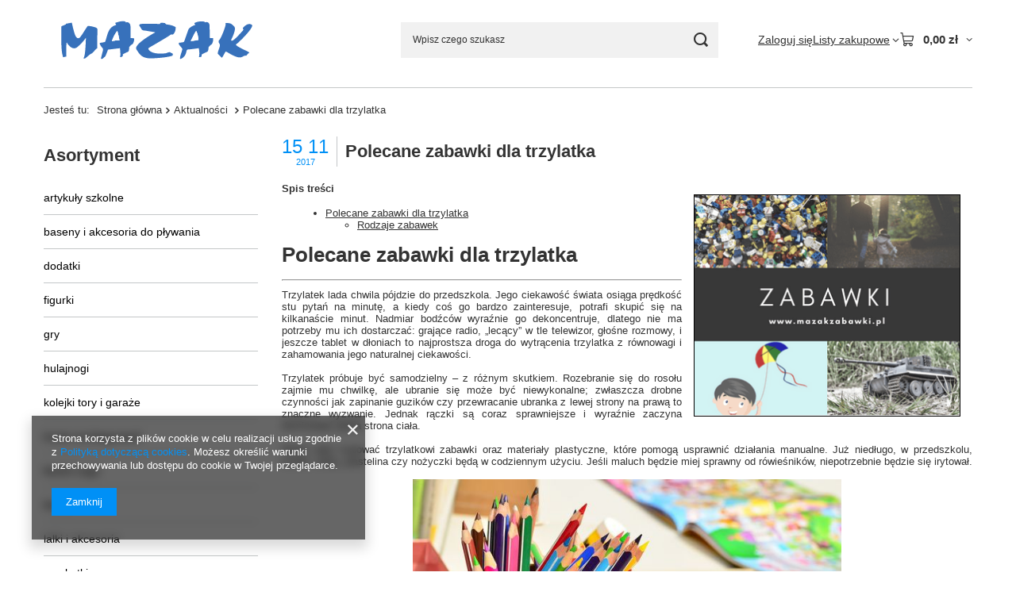

--- FILE ---
content_type: text/html; charset=utf-8
request_url: https://www.mazakzabawki.pl/Polecane-zabawki-dla-trzylatka-news-pol-1510745407.html
body_size: 19188
content:
<!DOCTYPE html>
<html lang="pl" class="--vat --gross " ><head><meta name="viewport" content="initial-scale = 1.0, maximum-scale = 5.0, width=device-width, viewport-fit=cover"><meta http-equiv="Content-Type" content="text/html; charset=utf-8"><meta http-equiv="X-UA-Compatible" content="IE=edge"><title>Polecane zabawki dla trzylatka - Sklep MazakZabawki.pl</title><meta name="description" content="Trzylatek lada chwila pójdzie do przedszkola. Jego ciekawość świata osiąga prędkość stu pytań na minutę, a kiedy coś go bardzo zainteresuje, potrafi skupić się na kilkanaście minut."><link rel="icon" href="/gfx/pol/favicon.ico"><meta name="theme-color" content="#0090f6"><meta name="msapplication-navbutton-color" content="#0090f6"><meta name="apple-mobile-web-app-status-bar-style" content="#0090f6"><link rel="stylesheet" type="text/css" href="/gfx/pol/common_style.css.gzip?r=1765442353"><script>var app_shop={urls:{prefix:'data="/gfx/'.replace('data="', '')+'pol/',graphql:'/graphql/v1/'},vars:{meta:{viewportContent:'initial-scale = 1.0, maximum-scale = 5.0, width=device-width, viewport-fit=cover'},priceType:'gross',priceTypeVat:true,productDeliveryTimeAndAvailabilityWithBasket:false,geoipCountryCode:'US',fairShopLogo: { enabled: false, image: '/gfx/standards/safe_light.svg'},currency:{id:'PLN',symbol:'zł',country:'pl',format:'###,##0.00',beforeValue:false,space:true,decimalSeparator:',',groupingSeparator:' '},language:{id:'pol',symbol:'pl',name:'Polski'},omnibus:{enabled:true,rebateCodeActivate:false,hidePercentageDiscounts:false,},},txt:{priceTypeText:' brutto',},fn:{},fnrun:{},files:[],graphql:{}};const getCookieByName=(name)=>{const value=`; ${document.cookie}`;const parts = value.split(`; ${name}=`);if(parts.length === 2) return parts.pop().split(';').shift();return false;};if(getCookieByName('freeeshipping_clicked')){document.documentElement.classList.remove('--freeShipping');}if(getCookieByName('rabateCode_clicked')){document.documentElement.classList.remove('--rabateCode');}function hideClosedBars(){const closedBarsArray=JSON.parse(localStorage.getItem('closedBars'))||[];if(closedBarsArray.length){const styleElement=document.createElement('style');styleElement.textContent=`${closedBarsArray.map((el)=>`#${el}`).join(',')}{display:none !important;}`;document.head.appendChild(styleElement);}}hideClosedBars();</script><script src="/gfx/pol/jquery.js.gzip?r=1765442353"></script><script src="/gfx/pol/common_shop.js.gzip?r=1765442353"></script><meta name="robots" content="index,follow"><meta name="rating" content="general"><meta name="Author" content="www.mazakzabawki.pl na bazie IdoSell (www.idosell.com/shop).">
<!-- Begin LoginOptions html -->

<style>
#client_new_social .service_item[data-name="service_Apple"]:before, 
#cookie_login_social_more .service_item[data-name="service_Apple"]:before,
.oscop_contact .oscop_login__service[data-service="Apple"]:before {
    display: block;
    height: 2.6rem;
    content: url('/gfx/standards/apple.svg?r=1743165583');
}
.oscop_contact .oscop_login__service[data-service="Apple"]:before {
    height: auto;
    transform: scale(0.8);
}
#client_new_social .service_item[data-name="service_Apple"]:has(img.service_icon):before,
#cookie_login_social_more .service_item[data-name="service_Apple"]:has(img.service_icon):before,
.oscop_contact .oscop_login__service[data-service="Apple"]:has(img.service_icon):before {
    display: none;
}
</style>

<!-- End LoginOptions html -->

<!-- Open Graph -->
<meta property="og:type" content="article"><meta property="og:url" content="https://www.mazakzabawki.pl/Polecane-zabawki-dla-trzylatka-news-pol-.html
"><meta property="og:title" content="Polecane zabawki dla trzylatka"><meta property="og:description" content="Trzylatek lada chwila pójdzie do przedszkola. Jego ciekawość świata osiąga prędkość stu pytań na minutę, a kiedy coś go bardzo zainteresuje, potrafi skupić się na kilkanaście minut. Nadmiar bodźców wyraźnie go dekoncentruje...."><meta property="og:site_name" content="www.mazakzabawki.pl"><meta property="og:locale" content="pl_PL"><link rel="manifest" href="https://www.mazakzabawki.pl/data/include/pwa/1/manifest.json?t=3"><meta name="apple-mobile-web-app-capable" content="yes"><meta name="apple-mobile-web-app-status-bar-style" content="black"><meta name="apple-mobile-web-app-title" content="www.mazakzabawki.pl"><link rel="apple-touch-icon" href="/data/include/pwa/1/icon-128.png"><link rel="apple-touch-startup-image" href="/data/include/pwa/1/logo-512.png" /><meta name="msapplication-TileImage" content="/data/include/pwa/1/icon-144.png"><meta name="msapplication-TileColor" content="#2F3BA2"><meta name="msapplication-starturl" content="/"><script type="application/javascript">var _adblock = true;</script><script async src="/data/include/advertising.js"></script><script type="application/javascript">var statusPWA = {
                online: {
                    txt: "Połączono z internetem",
                    bg: "#5fa341"
                },
                offline: {
                    txt: "Brak połączenia z internetem",
                    bg: "#eb5467"
                }
            }</script><script async type="application/javascript" src="/ajax/js/pwa_online_bar.js?v=1&r=6"></script><script >
window.dataLayer = window.dataLayer || [];
window.gtag = function gtag() {
dataLayer.push(arguments);
}
gtag('consent', 'default', {
'ad_storage': 'denied',
'analytics_storage': 'denied',
'ad_personalization': 'denied',
'ad_user_data': 'denied',
'wait_for_update': 500
});

gtag('set', 'ads_data_redaction', true);
</script><script  class='google_consent_mode_update'>
gtag('consent', 'update', {
'ad_storage': 'granted',
'analytics_storage': 'granted',
'ad_personalization': 'granted',
'ad_user_data': 'granted'
});
</script>
<!-- End Open Graph -->

<link rel="canonical" href="https://www.mazakzabawki.pl/Polecane-zabawki-dla-trzylatka-news-pol-.html" />

<link rel="stylesheet" type="text/css" href="/data/designs/60dd8e70ab4174.09101420_72/gfx/pol/custom.css.gzip?r=1765502292">
<!-- Begin additional html or js -->


<!--2|1|2-->
<style type="text/css"><!--
div.help{right: -152px;}
div.text_menu_txt ul,div.text_menu_txt ol{ list-style-position:inside;}div.text_menu_txt ul ul,div.text_menu_txt ol ol{margin-left:10px;}
--></style>
<!--5|1|5-->
<meta name="google-site-verification" content="UR-wB9YIhDTcnN-9RjGtkmMRee0MNYADvggIqXjRBUI" />
<meta name="google-site-verification" content="5n6j6kR-yVykPMYZawbPrB2E1DZJJvgToVtsvArZQKk" />

<!-- End additional html or js -->
<script>(function(w,d,s,i,dl){w._ceneo = w._ceneo || function () {
w._ceneo.e = w._ceneo.e || []; w._ceneo.e.push(arguments); };
w._ceneo.e = w._ceneo.e || [];dl=dl===undefined?"dataLayer":dl;
const f = d.getElementsByTagName(s)[0], j = d.createElement(s); j.defer = true;
j.src = "https://ssl.ceneo.pl/ct/v5/script.js?accountGuid=" + i + "&t=" +
Date.now() + (dl ? "&dl=" + dl : ""); f.parentNode.insertBefore(j, f);
})(window, document, "script", "e5873f42-b324-46da-ab1b-18fa4f9f0ce0");</script>
</head><body><div id="container" class="news_page container max-width-1200"><header class=" commercial_banner"><script class="ajaxLoad">app_shop.vars.vat_registered="true";app_shop.vars.currency_format="###,##0.00";app_shop.vars.currency_before_value=false;app_shop.vars.currency_space=true;app_shop.vars.symbol="zł";app_shop.vars.id="PLN";app_shop.vars.baseurl="http://www.mazakzabawki.pl/";app_shop.vars.sslurl="https://www.mazakzabawki.pl/";app_shop.vars.curr_url="%2Fnews.php%3Fid%3D1510745407";var currency_decimal_separator=',';var currency_grouping_separator=' ';app_shop.vars.blacklist_extension=["exe","com","swf","js","php"];app_shop.vars.blacklist_mime=["application/javascript","application/octet-stream","message/http","text/javascript","application/x-deb","application/x-javascript","application/x-shockwave-flash","application/x-msdownload"];app_shop.urls.contact="/contact-pol.html";</script><div id="viewType" style="display:none"></div><div id="menu_skip" class="menu_skip"><a href="#layout" class="btn --outline --medium menu_skip__link --layout">Przejdź do zawartości strony</a><a href="#menu_categories" class="btn --outline --medium menu_skip__link --menu">Przejdź do kategorii</a></div><div id="logo" class="d-flex align-items-center" data-bg="/data/gfx/mask/pol/top_1_big.png"><a href="/" target="_self" aria-label="Logo sklepu"><img src="/data/gfx/mask/pol/logo_1_big.svg" alt="Mazak Marek Zaremba" width="300" height="100"></a></div><form action="https://www.mazakzabawki.pl/search.php" method="get" id="menu_search" class="menu_search"><a href="#showSearchForm" class="menu_search__mobile" aria-label="Szukaj"></a><div class="menu_search__block"><div class="menu_search__item --input"><input class="menu_search__input" type="text" name="text" autocomplete="off" placeholder="Wpisz czego szukasz" aria-label="Wpisz czego szukasz"><button class="menu_search__submit" type="submit" aria-label="Szukaj"></button></div><div class="menu_search__item --results search_result"></div></div></form><div id="menu_top" class="menu_top"><div class="account_links"><a class="account_links__item" href="https://www.mazakzabawki.pl/login.php"><span class="account_links__text --logged-out">Zaloguj się</span></a></div><div class="shopping_list_top hover__wrapper" data-empty="true"><a href="https://www.mazakzabawki.pl/pl/shoppinglist/" class="wishlist_link slt_link --empty" aria-label="Listy zakupowe"><span class="slt_link__text">Listy zakupowe</span></a><div class="slt_lists hover__element"><ul class="slt_lists__nav"><li class="slt_lists__nav_item" data-list_skeleton="true" data-list_id="true" data-shared="true"><a href="#" class="slt_lists__nav_link" data-list_href="true"><span class="slt_lists__nav_name" data-list_name="true"></span><span class="slt_lists__count" data-list_count="true">0</span></a></li><li class="slt_lists__nav_item --empty"><a class="slt_lists__nav_link --empty" href="https://www.mazakzabawki.pl/pl/shoppinglist/"><span class="slt_lists__nav_name" data-list_name="true">Lista zakupowa</span><span class="slt_lists__count" data-list_count="true">0</span></a></li></ul></div></div><div id="menu_basket" class="top_basket hover__wrapper --skeleton --mobile_hide"><a class="top_basket__sub" title="Przejdź do koszyka" href="/basketedit.php" aria-label="Wartość koszyka: 0,00 zł"><span class="badge badge-info"></span><strong class="top_basket__price">0,00 zł</strong></a><div class="top_basket__express_checkout_container"><express-checkout type="basket"></express-checkout></div><script>
        app_shop.vars.cache_html = true;
      </script><div class="top_basket__details hover__element --skeleton"><div class="top_basket__skeleton --name"></div><div class="top_basket__skeleton --product"></div><div class="top_basket__skeleton --product"></div><div class="top_basket__skeleton --product --last"></div><div class="top_basket__skeleton --sep"></div><div class="top_basket__skeleton --summary"></div></div></div><template id="top_basket_product"><div class="top_basket__product"><a class="top_basket__img" title=""><picture><source type="image/webp" srcset=""></source><img src="" alt=""></picture></a><a class="top_basket__link" title=""></a><div class="top_basket__prices"><span class="top_basket__price"></span><span class="top_basket__unit"></span><span class="top_basket__vat"></span></div></div></template><template id="top_basket_summary"><div class="top_basket__summary_shipping_free"><span class="top_basket__summary_label --freeshipping_limit">Do darmowej dostawy brakuje <span class="top_basket__summary_value"></span></span><span class="progress_bar"><span class="progress_bar__value"></span></span></div><div class="top_basket__summary_item --worth"><span class="top_basket__summary_label">Wartość zamówienia:</span><b class="top_basket__summary_value"></b></div><div class="top_basket__summary_item --shipping"><span class="top_basket__summary_label">Koszt przesyłki:</span><b class="top_basket__summary_value"></b></div><div class="top_basket__buttons"><a class="btn --solid --large" data-ec-class="btn --outline --large" title="Przejdź do koszyka" href="/basketedit.php">
        Przejdź do koszyka
      </a><div id="top_basket__express_checkout_placeholder"></div></div></template><template id="top_basket_details"><div class="top_basket__details hover__element"><div class="top_basket__details_sub"><div class="headline"><span class="headline__name">Twój koszyk (<span class="top_basket__count"></span>)</span></div><div class="top_basket__products"></div><div class="top_basket__summary"></div></div></div></template></div><nav id="menu_categories3" class="wide"><button type="button" class="navbar-toggler" aria-label="Menu"><i class="icon-reorder"></i></button><div class="navbar-collapse" id="menu_navbar3"><ul class="navbar-nav mx-md-n2"></ul></div></nav><div id="breadcrumbs" class="breadcrumbs"><div class="back_button"><button id="back_button"><i class="icon-angle-left"></i> Wstecz</button></div><nav class="list_wrapper" aria-label="Nawigacja okruszkowa"><ol><li><span>Jesteś tu:  </span></li><li class="bc-main"><span><a href="/">Strona główna</a></span></li><li class="bc-news"><a href="/news.php">
                    Aktualności
                  </a></li><li aria-current="page" class="bc-active bc-news"><span>Polecane zabawki dla trzylatka</span></li></ol></nav></div></header><div id="layout" class="row clearfix"><aside class="col-md-3 col-xl-2"><section class="shopping_list_menu"><div class="shopping_list_menu__block --lists slm_lists" data-empty="true"><a href="#showShoppingLists" class="slm_lists__label">Listy zakupowe</a><ul class="slm_lists__nav"><li class="slm_lists__nav_item" data-list_skeleton="true" data-list_id="true" data-shared="true"><a href="#" class="slm_lists__nav_link" data-list_href="true"><span class="slm_lists__nav_name" data-list_name="true"></span><span class="slm_lists__count" data-list_count="true">0</span></a></li><li class="slm_lists__nav_header"><a href="#hidehoppingLists" class="slm_lists__label"><span class="sr-only">Wróć</span>Listy zakupowe</a></li><li class="slm_lists__nav_item --empty"><a class="slm_lists__nav_link --empty" href="https://www.mazakzabawki.pl/pl/shoppinglist/"><span class="slm_lists__nav_name" data-list_name="true">Lista zakupowa</span><span class="sr-only">ilość produktów: </span><span class="slm_lists__count" data-list_count="true">0</span></a></li></ul><a href="#manage" class="slm_lists__manage d-none align-items-center d-md-flex">Zarządzaj listami</a></div><div class="shopping_list_menu__block --bought slm_bought"><a class="slm_bought__link d-flex" href="https://www.mazakzabawki.pl/products-bought.php">
				Lista dotychczas zamówionych produktów
			</a></div><div class="shopping_list_menu__block --info slm_info"><strong class="slm_info__label d-block mb-3">Jak działa lista zakupowa?</strong><ul class="slm_info__list"><li class="slm_info__list_item d-flex mb-3">
					Po zalogowaniu możesz umieścić i przechowywać na liście zakupowej dowolną liczbę produktów nieskończenie długo.
				</li><li class="slm_info__list_item d-flex mb-3">
					Dodanie produktu do listy zakupowej nie oznacza automatycznie jego rezerwacji.
				</li><li class="slm_info__list_item d-flex mb-3">
					Dla niezalogowanych klientów lista zakupowa przechowywana jest do momentu wygaśnięcia sesji (około 24h).
				</li></ul></div></section><div id="mobileCategories" class="mobileCategories"><div class="mobileCategories__item --menu"><button type="button" class="mobileCategories__link --active" data-ids="#menu_search,.shopping_list_menu,#menu_search,#menu_navbar,#menu_navbar3, #menu_blog">
                            Menu
                        </button></div><div class="mobileCategories__item --account"><button type="button" class="mobileCategories__link" data-ids="#menu_contact,#login_menu_block">
                            Konto
                        </button></div></div><div class="setMobileGrid" data-item="#menu_navbar"></div><div class="setMobileGrid" data-item="#menu_navbar3" data-ismenu1="true"></div><div class="setMobileGrid" data-item="#menu_blog"></div><div class="login_menu_block d-lg-none" id="login_menu_block"><a class="sign_in_link" href="/login.php" title=""><i class="icon-user"></i><span>Zaloguj się</span></a><a class="registration_link" href="https://www.mazakzabawki.pl/client-new.php?register"><i class="icon-lock"></i><span>Zarejestruj się</span></a><a class="order_status_link" href="/order-open.php" title=""><i class="icon-globe"></i><span>Sprawdź status zamówienia</span></a></div><div class="setMobileGrid" data-item="#menu_contact"></div><div class="setMobileGrid" data-item="#menu_settings"></div><nav id="menu_categories" class="col-md-12 px-0" aria-label="Kategorie główne"><h2 class="big_label"><a href="/categories.php" title="Kliknij, by zobaczyć wszystkie kategorie">Asortyment</a></h2><button type="button" class="navbar-toggler" aria-label="Menu"><i class="icon-reorder"></i></button><div class="navbar-collapse" id="menu_navbar"><ul class="navbar-nav"><li class="nav-item"><a  href="/pol_m_artykuly-szkolne-172.html" target="_self" title="artykuły szkolne" class="nav-link" >artykuły szkolne</a><ul class="navbar-subnav"><li class="nav-header"><a href="#backLink" class="nav-header__backLink"><i class="icon-angle-left"></i></a><a  href="/pol_m_artykuly-szkolne-172.html" target="_self" title="artykuły szkolne" class="nav-link" >artykuły szkolne</a></li><li class="nav-item"><a  href="/pol_m_artykuly-szkolne_Piorniki-Saszetki-506.html" target="_self" title="Piórniki Saszetki" class="nav-link" >Piórniki Saszetki</a></li><li class="nav-item"><a  href="/pol_m_artykuly-szkolne_Pozostale-253.html" target="_self" title="Pozostałe" class="nav-link" >Pozostałe</a></li><li class="nav-item"><a  href="/pol_m_artykuly-szkolne_Worki-na-obuwie-256.html" target="_self" title="Worki na obuwie" class="nav-link" >Worki na obuwie</a></li><li class="nav-item"><a  href="/pol_m_artykuly-szkolne_Zestawy-rysunkowe-257.html" target="_self" title="Zestawy rysunkowe" class="nav-link" >Zestawy rysunkowe</a></li><li class="nav-item"><a  href="/pol_m_artykuly-szkolne_Plecaki-Tornistry-Torby-486.html" target="_self" title="Plecaki Tornistry Torby" class="nav-link" >Plecaki Tornistry Torby</a></li></ul></li><li class="nav-item"><a  href="/pol_m_baseny-i-akcesoria-do-plywania-584.html" target="_self" title="baseny i akcesoria do pływania" class="nav-link" >baseny i akcesoria do pływania</a><ul class="navbar-subnav"><li class="nav-header"><a href="#backLink" class="nav-header__backLink"><i class="icon-angle-left"></i></a><a  href="/pol_m_baseny-i-akcesoria-do-plywania-584.html" target="_self" title="baseny i akcesoria do pływania" class="nav-link" >baseny i akcesoria do pływania</a></li><li class="nav-item"><a  href="/pol_m_baseny-i-akcesoria-do-plywania_BASENY-i-akcesoria-585.html" target="_self" title="BASENY i akcesoria" class="nav-link" >BASENY i akcesoria</a><ul class="navbar-subsubnav"><li class="nav-header"><a href="#backLink" class="nav-header__backLink"><i class="icon-angle-left"></i></a><a  href="/pol_m_baseny-i-akcesoria-do-plywania_BASENY-i-akcesoria-585.html" target="_self" title="BASENY i akcesoria" class="nav-link" >BASENY i akcesoria</a></li><li class="nav-item"><a  href="/pol_m_baseny-i-akcesoria-do-plywania_BASENY-i-akcesoria_Akcesoria-basenowe-586.html" target="_self" title="Akcesoria basenowe" class="nav-link" >Akcesoria basenowe</a></li><li class="nav-item"><a  href="/pol_m_baseny-i-akcesoria-do-plywania_BASENY-i-akcesoria_Baseny-dmuchane-587.html" target="_self" title="Baseny dmuchane" class="nav-link" >Baseny dmuchane</a></li><li class="nav-item"><a  href="/pol_m_baseny-i-akcesoria-do-plywania_BASENY-i-akcesoria_Baseny-rozporowe-588.html" target="_self" title="Baseny rozporowe" class="nav-link" >Baseny rozporowe</a></li></ul></li><li class="nav-item"><a  href="/pol_m_baseny-i-akcesoria-do-plywania_DO-PLYWANIA-590.html" target="_self" title="DO PŁYWANIA" class="nav-link" >DO PŁYWANIA</a><ul class="navbar-subsubnav"><li class="nav-header"><a href="#backLink" class="nav-header__backLink"><i class="icon-angle-left"></i></a><a  href="/pol_m_baseny-i-akcesoria-do-plywania_DO-PLYWANIA-590.html" target="_self" title="DO PŁYWANIA" class="nav-link" >DO PŁYWANIA</a></li><li class="nav-item"><a  href="/pol_m_baseny-i-akcesoria-do-plywania_DO-PLYWANIA_Materace-Pontony-Deski-593.html" target="_self" title="Materace, Pontony, Deski" class="nav-link" >Materace, Pontony, Deski</a></li></ul></li></ul></li><li class="nav-item"><a  href="/pol_m_dodatki-176.html" target="_self" title="dodatki" class="nav-link" >dodatki</a><ul class="navbar-subnav"><li class="nav-header"><a href="#backLink" class="nav-header__backLink"><i class="icon-angle-left"></i></a><a  href="/pol_m_dodatki-176.html" target="_self" title="dodatki" class="nav-link" >dodatki</a></li><li class="nav-item"><a  href="/pol_m_dodatki_Parasolki-297.html" target="_self" title="Parasolki" class="nav-link" >Parasolki</a></li><li class="nav-item"><a  href="/pol_m_dodatki_Torebki-torebeczki-plecaczki-600.html" target="_self" title="Torebki torebeczki plecaczki" class="nav-link" >Torebki torebeczki plecaczki</a></li></ul></li><li class="nav-item"><a  href="/pol_m_figurki-171.html" target="_self" title="figurki" class="nav-link" >figurki</a><ul class="navbar-subnav"><li class="nav-header"><a href="#backLink" class="nav-header__backLink"><i class="icon-angle-left"></i></a><a  href="/pol_m_figurki-171.html" target="_self" title="figurki" class="nav-link" >figurki</a></li><li class="nav-item"><a  href="/pol_m_figurki_Pozostale-242.html" target="_self" title="Pozostałe" class="nav-link" >Pozostałe</a></li><li class="nav-item"><a  href="/pol_m_figurki_Scooby-Doo-236.html" target="_self" title="Scooby-Doo" class="nav-link" >Scooby-Doo</a></li><li class="nav-item"><a  href="/pol_m_figurki_Smoki-i-dinozaury-239.html" target="_self" title="Smoki i dinozaury" class="nav-link" >Smoki i dinozaury</a></li><li class="nav-item"><a  href="/pol_m_figurki_Pinypon-319.html" target="_self" title="Pinypon" class="nav-link" >Pinypon</a></li><li class="nav-item"><a  href="/pol_m_figurki_Zoobles-371.html" target="_self" title="Zoobles" class="nav-link" >Zoobles</a></li><li class="nav-item"><a  href="/pol_m_figurki_Filly-408.html" target="_self" title="Filly" class="nav-link" >Filly</a></li><li class="nav-item"><a  href="/pol_m_figurki_Swinka-Peppa-464.html" target="_self" title="Świnka Peppa" class="nav-link" >Świnka Peppa</a></li><li class="nav-item"><a  href="/pol_m_figurki_Angry-Birds-471.html" target="_self" title="Angry Birds" class="nav-link" >Angry Birds</a></li><li class="nav-item"><a  href="/pol_m_figurki_Paw-Patrol-Psi-Patrol-527.html" target="_self" title="Paw Patrol - Psi Patrol" class="nav-link" >Paw Patrol - Psi Patrol</a></li><li class="nav-item"><a  href="/pol_m_figurki_Hatchimals-628.html" target="_self" title="Hatchimals" class="nav-link" >Hatchimals</a></li><li class="nav-item"><a  href="/pol_m_figurki_Super-Zings-661.html" target="_self" title="Super Zings" class="nav-link" >Super Zings</a></li><li class="nav-item"><a  href="/pol_m_figurki_Zwierzatka-662.html" target="_self" title="Zwierzątka" class="nav-link" >Zwierzątka</a></li><li class="nav-item"><a  href="/pol_m_figurki_Dinozaury-663.html" target="_self" title="Dinozaury" class="nav-link" >Dinozaury</a></li><li class="nav-item"><a  href="/pol_m_figurki_Miraculous-710.html" target="_self" title="Miraculous" class="nav-link" >Miraculous</a></li><li class="nav-item"><a  href="/pol_m_figurki_Luminki-714.html" target="_self" title="Luminki" class="nav-link" >Luminki</a></li><li class="nav-item"><a  href="/pol_m_figurki_KookyLoos-721.html" target="_self" title="KookyLoos" class="nav-link" >KookyLoos</a></li><li class="nav-item"><a  href="/pol_m_figurki_SuperThings-725.html" target="_self" title="SuperThings" class="nav-link" >SuperThings</a></li><li class="nav-item"><a  href="/pol_m_figurki_Spidey-739.html" target="_self" title="Spidey" class="nav-link" >Spidey</a></li></ul></li><li class="nav-item"><a  href="/pol_m_gry-169.html" target="_self" title="gry" class="nav-link" >gry</a><ul class="navbar-subnav"><li class="nav-header"><a href="#backLink" class="nav-header__backLink"><i class="icon-angle-left"></i></a><a  href="/pol_m_gry-169.html" target="_self" title="gry" class="nav-link" >gry</a></li><li class="nav-item"><a  href="/pol_m_gry_Domino-212.html" target="_self" title="Domino" class="nav-link" >Domino</a></li><li class="nav-item"><a  href="/pol_m_gry_Dzieciece-207.html" target="_self" title="Dziecięce" class="nav-link" >Dziecięce</a></li><li class="nav-item"><a  href="/pol_m_gry_Edukacyjne-211.html" target="_self" title="Edukacyjne" class="nav-link" >Edukacyjne</a></li><li class="nav-item"><a  href="/pol_m_gry_Elektroniczne-210.html" target="_self" title="Elektroniczne" class="nav-link" >Elektroniczne</a></li><li class="nav-item"><a  href="/pol_m_gry_Karty-213.html" target="_self" title="Karty" class="nav-link" >Karty</a></li><li class="nav-item"><a  href="/pol_m_gry_Kregle-215.html" target="_self" title="Kręgle" class="nav-link" >Kręgle</a></li><li class="nav-item"><a  href="/pol_m_gry_Rodzinne-208.html" target="_self" title="Rodzinne" class="nav-link" >Rodzinne</a></li><li class="nav-item"><a  href="/pol_m_gry_Towarzyskie-214.html" target="_self" title="Towarzyskie" class="nav-link" >Towarzyskie</a></li><li class="nav-item"><a  href="/pol_m_gry_Ravensburger-381.html" target="_self" title="Ravensburger" class="nav-link" >Ravensburger</a></li><li class="nav-item"><a  href="/pol_m_gry_Szachy-i-Warcaby-418.html" target="_self" title="Szachy i Warcaby" class="nav-link" >Szachy i Warcaby</a></li><li class="nav-item"><a  href="/pol_m_gry_Zrecznosciowe-432.html" target="_self" title="Zręcznościowe" class="nav-link" >Zręcznościowe</a></li><li class="nav-item"><a  href="/pol_m_gry_Sportowe-433.html" target="_self" title="Sportowe" class="nav-link" >Sportowe</a></li><li class="nav-item"><a  href="/pol_m_gry_Planszowe-559.html" target="_self" title="Planszowe" class="nav-link" >Planszowe</a></li><li class="nav-item"><a  href="/pol_m_gry_Slowne-i-liczbowe-686.html" target="_self" title="Słowne i liczbowe" class="nav-link" >Słowne i liczbowe</a></li></ul></li><li class="nav-item"><a  href="/pol_m_hulajnogi-507.html" target="_self" title="hulajnogi" class="nav-link" >hulajnogi</a></li><li class="nav-item"><a  href="/pol_m_kolejki-tory-i-garaze-178.html" target="_self" title="kolejki tory i garaże" class="nav-link" >kolejki tory i garaże</a><ul class="navbar-subnav"><li class="nav-header"><a href="#backLink" class="nav-header__backLink"><i class="icon-angle-left"></i></a><a  href="/pol_m_kolejki-tory-i-garaze-178.html" target="_self" title="kolejki tory i garaże" class="nav-link" >kolejki tory i garaże</a></li><li class="nav-item"><a  href="/pol_m_kolejki-tory-i-garaze_Hot-Wheels-116.html" target="_self" title="Hot Wheels" class="nav-link" >Hot Wheels</a></li><li class="nav-item"><a  href="/pol_m_kolejki-tory-i-garaze_Pozostale-119.html" target="_self" title="Pozostałe" class="nav-link" >Pozostałe</a></li><li class="nav-item"><a  href="/pol_m_kolejki-tory-i-garaze_Tomek-i-Przyjaciele-117.html" target="_self" title="Tomek i Przyjaciele" class="nav-link" >Tomek i Przyjaciele</a></li><li class="nav-item"><a  href="/pol_m_kolejki-tory-i-garaze_Wader-118.html" target="_self" title="Wader" class="nav-link" >Wader</a></li></ul></li><li class="nav-item"><a  href="/pol_m_konie-na-biegunach-517.html" target="_self" title="konie na biegunach" class="nav-link" >konie na biegunach</a></li><li class="nav-item"><a  href="/pol_m_klocki-Lego-196.html" target="_self" title="klocki Lego" class="nav-link" >klocki Lego</a><ul class="navbar-subnav"><li class="nav-header"><a href="#backLink" class="nav-header__backLink"><i class="icon-angle-left"></i></a><a  href="/pol_m_klocki-Lego-196.html" target="_self" title="klocki Lego" class="nav-link" >klocki Lego</a></li><li class="nav-item"><a  href="/pol_m_klocki-Lego_Toy-Story-160.html" target="_self" title="Toy Story" class="nav-link" >Toy Story</a></li></ul></li><li class="nav-item"><a  href="/pol_m_klocki-168.html" target="_self" title="klocki" class="nav-link" >klocki</a><ul class="navbar-subnav"><li class="nav-header"><a href="#backLink" class="nav-header__backLink"><i class="icon-angle-left"></i></a><a  href="/pol_m_klocki-168.html" target="_self" title="klocki" class="nav-link" >klocki</a></li><li class="nav-item"><a  href="/pol_m_klocki_Fisher-Price-199.html" target="_self" title="Fisher Price" class="nav-link" >Fisher Price</a></li><li class="nav-item"><a  href="/pol_m_klocki_Jixin-205.html" target="_self" title="Jixin" class="nav-link" >Jixin</a></li><li class="nav-item"><a  href="/pol_m_klocki_Magnetyczne-200.html" target="_self" title="Magnetyczne" class="nav-link" >Magnetyczne</a><ul class="navbar-subsubnav"><li class="nav-header"><a href="#backLink" class="nav-header__backLink"><i class="icon-angle-left"></i></a><a  href="/pol_m_klocki_Magnetyczne-200.html" target="_self" title="Magnetyczne" class="nav-link" >Magnetyczne</a></li><li class="nav-item"><a  href="/pol_m_klocki_Magnetyczne_Geomag-357.html" target="_self" title="Geomag" class="nav-link" >Geomag</a></li><li class="nav-item"><a  href="/pol_m_klocki_Magnetyczne_Pozostale-359.html" target="_self" title="Pozostałe" class="nav-link" >Pozostałe</a></li></ul></li><li class="nav-item"><a  href="/pol_m_klocki_Mega-Bloks-197.html" target="_self" title="Mega Bloks" class="nav-link" >Mega Bloks</a></li><li class="nav-item"><a  href="/pol_m_klocki_Pozostale-202.html" target="_self" title="Pozostałe" class="nav-link" >Pozostałe</a></li><li class="nav-item"><a  href="/pol_m_klocki_Smily-203.html" target="_self" title="Smily" class="nav-link" >Smily</a></li><li class="nav-item"><a  href="/pol_m_klocki_Wader-198.html" target="_self" title="Wader" class="nav-link" >Wader</a></li><li class="nav-item"><a  href="/pol_m_klocki_Clementoni-206.html" target="_self" title="Clementoni" class="nav-link" >Clementoni</a></li><li class="nav-item"><a  href="/pol_m_klocki_Cobi-204.html" target="_self" title="Cobi" class="nav-link" >Cobi</a><ul class="navbar-subsubnav"><li class="nav-header"><a href="#backLink" class="nav-header__backLink"><i class="icon-angle-left"></i></a><a  href="/pol_m_klocki_Cobi-204.html" target="_self" title="Cobi" class="nav-link" >Cobi</a></li><li class="nav-item"><a  href="/pol_m_klocki_Cobi_Historical-Collection-704.html" target="_self" title="Historical Collection" class="nav-link" >Historical Collection</a></li></ul></li><li class="nav-item"><a  href="/pol_m_klocki_Drewniane-201.html" target="_self" title="Drewniane" class="nav-link" >Drewniane</a></li><li class="nav-item"><a  href="/pol_m_klocki_Playmobil-548.html" target="_self" title="Playmobil" class="nav-link" >Playmobil</a></li><li class="nav-item"><a  href="/pol_m_klocki_Sluban-549.html" target="_self" title="Sluban" class="nav-link" >Sluban</a></li><li class="nav-item"><a  href="/pol_m_klocki_Cegly-678.html" target="_self" title="Cegły" class="nav-link" >Cegły</a></li><li class="nav-item"><a  href="/pol_m_klocki_JDLT-679.html" target="_self" title="JDLT" class="nav-link" >JDLT</a></li><li class="nav-item"><a  href="/pol_m_klocki_BLOCKI-690.html" target="_self" title="BLOCKI" class="nav-link" >BLOCKI</a></li><li class="nav-item"><a  href="/pol_m_klocki_MELI-694.html" target="_self" title="MELI" class="nav-link" >MELI</a><ul class="navbar-subsubnav"><li class="nav-header"><a href="#backLink" class="nav-header__backLink"><i class="icon-angle-left"></i></a><a  href="/pol_m_klocki_MELI-694.html" target="_self" title="MELI" class="nav-link" >MELI</a></li><li class="nav-item"><a  href="/pol_m_klocki_MELI_MINIS-696.html" target="_self" title="MINIS" class="nav-link" >MINIS</a></li></ul></li><li class="nav-item"><a  href="/pol_m_klocki_Marioinex-699.html" target="_self" title="Marioinex" class="nav-link" >Marioinex</a></li><li class="nav-item"><a  href="/pol_m_klocki_Slomki-konstrukcyjne-722.html" target="_self" title="Słomki konstrukcyjne" class="nav-link" >Słomki konstrukcyjne</a></li><li class="nav-item"><a  href="/pol_m_klocki_MalBlo-730.html" target="_self" title="MalBlo" class="nav-link" >MalBlo</a></li></ul></li><li class="nav-item"><a  href="/pol_m_lalki-i-akcesoria-170.html" target="_self" title="lalki i akcesoria" class="nav-link" >lalki i akcesoria</a><ul class="navbar-subnav"><li class="nav-header"><a href="#backLink" class="nav-header__backLink"><i class="icon-angle-left"></i></a><a  href="/pol_m_lalki-i-akcesoria-170.html" target="_self" title="lalki i akcesoria" class="nav-link" >lalki i akcesoria</a></li><li class="nav-item"><a  href="/pol_m_lalki-i-akcesoria_Barbie-218.html" target="_self" title="Barbie" class="nav-link" >Barbie</a></li><li class="nav-item"><a  href="/pol_m_lalki-i-akcesoria_Polly-Pocket-220.html" target="_self" title="Polly Pocket" class="nav-link" >Polly Pocket</a></li><li class="nav-item"><a  href="/pol_m_lalki-i-akcesoria_Pozostale-227.html" target="_self" title="Pozostałe" class="nav-link" >Pozostałe</a></li><li class="nav-item"><a  href="/pol_m_lalki-i-akcesoria_Natalia-309.html" target="_self" title="Natalia" class="nav-link" >Natalia</a></li><li class="nav-item"><a  href="/pol_m_lalki-i-akcesoria_Mala-Ksiezniczka-344.html" target="_self" title="Mała Księżniczka" class="nav-link" >Mała Księżniczka</a></li><li class="nav-item"><a  href="/pol_m_lalki-i-akcesoria_Steffi-356.html" target="_self" title="Steffi" class="nav-link" >Steffi</a></li><li class="nav-item"><a  href="/pol_m_lalki-i-akcesoria_Evi-404.html" target="_self" title="Evi" class="nav-link" >Evi</a></li><li class="nav-item"><a  href="/pol_m_lalki-i-akcesoria_Akcesoria-611.html" target="_self" title="Akcesoria" class="nav-link" >Akcesoria</a><ul class="navbar-subsubnav"><li class="nav-header"><a href="#backLink" class="nav-header__backLink"><i class="icon-angle-left"></i></a><a  href="/pol_m_lalki-i-akcesoria_Akcesoria-611.html" target="_self" title="Akcesoria" class="nav-link" >Akcesoria</a></li><li class="nav-item"><a  href="/pol_m_lalki-i-akcesoria_Akcesoria_Glowy-do-stylizacji-612.html" target="_self" title="Głowy do stylizacji" class="nav-link" >Głowy do stylizacji</a></li><li class="nav-item"><a  href="/pol_m_lalki-i-akcesoria_Akcesoria_Konie-i-karoce-613.html" target="_self" title="Konie i karoce" class="nav-link" >Konie i karoce</a></li><li class="nav-item"><a  href="/pol_m_lalki-i-akcesoria_Akcesoria_Meble-dla-lalek-614.html" target="_self" title="Meble dla lalek" class="nav-link" >Meble dla lalek</a></li><li class="nav-item"><a  href="/pol_m_lalki-i-akcesoria_Akcesoria_Lozeczka-i-kolyski-615.html" target="_self" title="Łóżeczka i kołyski" class="nav-link" >Łóżeczka i kołyski</a></li><li class="nav-item"><a  href="/pol_m_lalki-i-akcesoria_Akcesoria_Do-stylizacji-i-pielegnacji-616.html" target="_self" title="Do stylizacji i pielęgnacji" class="nav-link" >Do stylizacji i pielęgnacji</a></li><li class="nav-item"><a  href="/pol_m_lalki-i-akcesoria_Akcesoria_Domki-dla-lalek-617.html" target="_self" title="Domki dla lalek" class="nav-link" >Domki dla lalek</a></li><li class="nav-item"><a  href="/pol_m_lalki-i-akcesoria_Akcesoria_Toaletki-622.html" target="_self" title="Toaletki" class="nav-link" >Toaletki</a></li><li class="nav-item"><a  href="/pol_m_lalki-i-akcesoria_Akcesoria_Pojazdy-dla-lalek-623.html" target="_self" title="Pojazdy dla lalek" class="nav-link" >Pojazdy dla lalek</a></li><li class="nav-item"><a  href="/pol_m_lalki-i-akcesoria_Akcesoria_Ubranka-i-buciki-624.html" target="_self" title="Ubranka i buciki" class="nav-link" >Ubranka i buciki</a></li><li class="nav-item"><a  href="/pol_m_lalki-i-akcesoria_Akcesoria_Wozki-dla-lalek-625.html" target="_self" title="Wózki dla lalek" class="nav-link" >Wózki dla lalek</a></li><li class="nav-item"><a  href="/pol_m_lalki-i-akcesoria_Akcesoria_Butelki-pieluszki-i-pokarm-dla-lalek-629.html" target="_self" title="Butelki pieluszki i pokarm dla lalek" class="nav-link" >Butelki pieluszki i pokarm dla lalek</a></li></ul></li><li class="nav-item"><a  href="/pol_m_lalki-i-akcesoria_New-Born-619.html" target="_self" title="New Born" class="nav-link" >New Born</a></li><li class="nav-item"><a  href="/pol_m_lalki-i-akcesoria_L-O-L-Suprise-620.html" target="_self" title="L.O.L Suprise" class="nav-link" >L.O.L Suprise</a></li><li class="nav-item"><a  href="/pol_m_lalki-i-akcesoria_Enchantimals-621.html" target="_self" title="Enchantimals" class="nav-link" >Enchantimals</a></li><li class="nav-item"><a  href="/pol_m_lalki-i-akcesoria_Bobasy-627.html" target="_self" title="Bobasy" class="nav-link" >Bobasy</a></li><li class="nav-item"><a  href="/pol_m_lalki-i-akcesoria_Bambolina-630.html" target="_self" title="Bambolina" class="nav-link" >Bambolina</a></li><li class="nav-item"><a  href="/pol_m_lalki-i-akcesoria_Cry-Babies-632.html" target="_self" title="Cry Babies" class="nav-link" >Cry Babies</a></li><li class="nav-item"><a  href="/pol_m_lalki-i-akcesoria_Na-Na-Na-724.html" target="_self" title="Na! Na! Na!" class="nav-link" >Na! Na! Na!</a></li><li class="nav-item"><a  href="/pol_m_lalki-i-akcesoria_Baby-Cool-735.html" target="_self" title="Baby Cool" class="nav-link" >Baby Cool</a></li></ul></li><li class="nav-item"><a  href="/pol_m_maskotki-180.html" target="_self" title="maskotki" class="nav-link" >maskotki</a><ul class="navbar-subnav"><li class="nav-header"><a href="#backLink" class="nav-header__backLink"><i class="icon-angle-left"></i></a><a  href="/pol_m_maskotki-180.html" target="_self" title="maskotki" class="nav-link" >maskotki</a></li><li class="nav-item"><a  href="/pol_m_maskotki_Interaktywne-133.html" target="_self" title="Interaktywne" class="nav-link" >Interaktywne</a></li><li class="nav-item"><a  href="/pol_m_maskotki_Postacie-z-bajek-136.html" target="_self" title="Postacie z bajek" class="nav-link" >Postacie z bajek</a></li><li class="nav-item"><a  href="/pol_m_maskotki_Pozostale-135.html" target="_self" title="Pozostałe" class="nav-link" >Pozostałe</a></li><li class="nav-item"><a  href="/pol_m_maskotki_SQUISHMALLOWS-727.html" target="_self" title="SQUISHMALLOWS" class="nav-link" >SQUISHMALLOWS</a></li><li class="nav-item"><a  href="/pol_m_maskotki_Zwierzatka-134.html" target="_self" title="Zwierzątka" class="nav-link" >Zwierzątka</a></li></ul></li><li class="nav-item"><a  href="/pol_m_maty-taneczne-328.html" target="_self" title="maty taneczne" class="nav-link" >maty taneczne</a></li><li class="nav-item"><a  href="/pol_m_niemowlaki-174.html" target="_self" title="niemowlaki" class="nav-link" >niemowlaki</a><ul class="navbar-subnav"><li class="nav-header"><a href="#backLink" class="nav-header__backLink"><i class="icon-angle-left"></i></a><a  href="/pol_m_niemowlaki-174.html" target="_self" title="niemowlaki" class="nav-link" >niemowlaki</a></li><li class="nav-item"><a  href="/pol_m_niemowlaki_Do-wozka-i-lozeczka-264.html" target="_self" title="Do wózka i łóżeczka" class="nav-link" >Do wózka i łóżeczka</a></li><li class="nav-item"><a  href="/pol_m_niemowlaki_Grzechotki-i-gryzaki-262.html" target="_self" title="Grzechotki i gryzaki" class="nav-link" >Grzechotki i gryzaki</a></li><li class="nav-item"><a  href="/pol_m_niemowlaki_Interaktywne-101.html" target="_self" title="Interaktywne" class="nav-link" >Interaktywne</a></li><li class="nav-item"><a  href="/pol_m_niemowlaki_Pozostale-102.html" target="_self" title="Pozostałe" class="nav-link" >Pozostałe</a></li><li class="nav-item"><a  href="/pol_m_niemowlaki_Karuzelki-projektory-pozytywki-516.html" target="_self" title="Karuzelki projektory pozytywki " class="nav-link" >Karuzelki projektory pozytywki </a></li><li class="nav-item"><a  href="/pol_m_niemowlaki_Sensoryczne-596.html" target="_self" title="Sensoryczne" class="nav-link" >Sensoryczne</a></li><li class="nav-item"><a  href="/pol_m_niemowlaki_Pchacze-602.html" target="_self" title="Pchacze" class="nav-link" >Pchacze</a></li><li class="nav-item"><a  href="/pol_m_niemowlaki_Maty-edukacyjne-603.html" target="_self" title="Maty edukacyjne" class="nav-link" >Maty edukacyjne</a></li><li class="nav-item"><a  href="/pol_m_niemowlaki_Przytulanki-635.html" target="_self" title="Przytulanki" class="nav-link" >Przytulanki</a></li><li class="nav-item"><a  href="/pol_m_niemowlaki_Nocniki-716.html" target="_self" title="Nocniki" class="nav-link" >Nocniki</a></li><li class="nav-item"><a  href="/pol_m_niemowlaki_Wczesna-nauka-720.html" target="_self" title="Wczesna nauka" class="nav-link" >Wczesna nauka</a></li></ul></li><li class="nav-item"><a  href="/pol_m_samochody-i-pojazdy-177.html" target="_self" title="samochody i pojazdy" class="nav-link" >samochody i pojazdy</a><ul class="navbar-subnav"><li class="nav-header"><a href="#backLink" class="nav-header__backLink"><i class="icon-angle-left"></i></a><a  href="/pol_m_samochody-i-pojazdy-177.html" target="_self" title="samochody i pojazdy" class="nav-link" >samochody i pojazdy</a></li><li class="nav-item"><a  href="/pol_m_samochody-i-pojazdy_Ciezarowki-lawety-639.html" target="_self" title="Ciężarówki lawety" class="nav-link" >Ciężarówki lawety</a></li><li class="nav-item"><a  href="/pol_m_samochody-i-pojazdy_Wywrotki-640.html" target="_self" title="Wywrotki" class="nav-link" >Wywrotki</a></li><li class="nav-item"><a  href="/pol_m_samochody-i-pojazdy_Smieciarki-641.html" target="_self" title="Śmieciarki" class="nav-link" >Śmieciarki</a></li><li class="nav-item"><a  href="/pol_m_samochody-i-pojazdy_Policja-642.html" target="_self" title="Policja" class="nav-link" >Policja</a></li><li class="nav-item"><a  href="/pol_m_samochody-i-pojazdy_Osobowe-643.html" target="_self" title="Osobowe" class="nav-link" >Osobowe</a></li><li class="nav-item"><a  href="/pol_m_samochody-i-pojazdy_Straz-644.html" target="_self" title="Straż" class="nav-link" >Straż</a></li><li class="nav-item"><a  href="/pol_m_samochody-i-pojazdy_Motory-645.html" target="_self" title="Motory" class="nav-link" >Motory</a></li><li class="nav-item"><a  href="/pol_m_samochody-i-pojazdy_Koparki-646.html" target="_self" title="Koparki" class="nav-link" >Koparki</a></li><li class="nav-item"><a  href="/pol_m_samochody-i-pojazdy_Dzwigi-647.html" target="_self" title="Dźwigi" class="nav-link" >Dźwigi</a></li><li class="nav-item"><a  href="/pol_m_samochody-i-pojazdy_Autobusy-648.html" target="_self" title="Autobusy" class="nav-link" >Autobusy</a></li><li class="nav-item"><a  href="/pol_m_samochody-i-pojazdy_Serie-650.html" target="_self" title="Serie" class="nav-link" >Serie</a><ul class="navbar-subsubnav"><li class="nav-header"><a href="#backLink" class="nav-header__backLink"><i class="icon-angle-left"></i></a><a  href="/pol_m_samochody-i-pojazdy_Serie-650.html" target="_self" title="Serie" class="nav-link" >Serie</a></li><li class="nav-item"><a  href="/pol_m_samochody-i-pojazdy_Serie_Hot-Wheels-659.html" target="_self" title="Hot Wheels" class="nav-link" >Hot Wheels</a></li></ul></li><li class="nav-item"><a  href="/pol_m_samochody-i-pojazdy_Betoniarki-651.html" target="_self" title="Betoniarki" class="nav-link" >Betoniarki</a></li><li class="nav-item"><a  href="/pol_m_samochody-i-pojazdy_Lodzie-statki-promy-652.html" target="_self" title="Łodzie statki promy" class="nav-link" >Łodzie statki promy</a></li><li class="nav-item"><a  href="/pol_m_samochody-i-pojazdy_Militarne-654.html" target="_self" title="Militarne" class="nav-link" >Militarne</a></li><li class="nav-item"><a  href="/pol_m_samochody-i-pojazdy_Zestawy-655.html" target="_self" title="Zestawy" class="nav-link" >Zestawy</a></li><li class="nav-item"><a  href="/pol_m_samochody-i-pojazdy_Transformujace-660.html" target="_self" title="Transformujące" class="nav-link" >Transformujące</a></li><li class="nav-item"><a  href="/pol_m_samochody-i-pojazdy_MultiGo-Pojazdy-konstrukcyjne-700.html" target="_self" title="MultiGo Pojazdy konstrukcyjne" class="nav-link" >MultiGo Pojazdy konstrukcyjne</a></li><li class="nav-item"><a  href="/pol_m_samochody-i-pojazdy_Znaki-drogowe-731.html" target="_self" title="Znaki drogowe" class="nav-link" >Znaki drogowe</a></li><li class="nav-item"><a  href="/pol_m_samochody-i-pojazdy_Dla-najmlodszych-107.html" target="_self" title="Dla najmłodszych" class="nav-link" >Dla najmłodszych</a></li><li class="nav-item"><a  href="/pol_m_samochody-i-pojazdy_Pozostale-111.html" target="_self" title="Pozostałe" class="nav-link" >Pozostałe</a></li><li class="nav-item"><a  href="/pol_m_samochody-i-pojazdy_Rowerki-i-jezdziki-109.html" target="_self" title="Rowerki i jeździki" class="nav-link" >Rowerki i jeździki</a></li><li class="nav-item"><a  href="/pol_m_samochody-i-pojazdy_Traktory-298.html" target="_self" title="Traktory" class="nav-link" >Traktory</a><ul class="navbar-subsubnav"><li class="nav-header"><a href="#backLink" class="nav-header__backLink"><i class="icon-angle-left"></i></a><a  href="/pol_m_samochody-i-pojazdy_Traktory-298.html" target="_self" title="Traktory" class="nav-link" >Traktory</a></li><li class="nav-item"><a  href="/pol_m_samochody-i-pojazdy_Traktory_Na-pedaly-299.html" target="_self" title="Na pedały" class="nav-link" >Na pedały</a></li><li class="nav-item"><a  href="/pol_m_samochody-i-pojazdy_Traktory_Interaktywne-301.html" target="_self" title="Interaktywne" class="nav-link" >Interaktywne</a></li><li class="nav-item"><a  href="/pol_m_samochody-i-pojazdy_Traktory_Pozostale-302.html" target="_self" title="Pozostałe" class="nav-link" >Pozostałe</a></li><li class="nav-item"><a  href="/pol_m_samochody-i-pojazdy_Traktory_Zestawy-303.html" target="_self" title="Zestawy" class="nav-link" >Zestawy</a></li></ul></li><li class="nav-item"><a  href="/pol_m_samochody-i-pojazdy_Samoloty-429.html" target="_self" title="Samoloty" class="nav-link" >Samoloty</a></li><li class="nav-item"><a  href="/pol_m_samochody-i-pojazdy_Kombajny-637.html" target="_self" title="Kombajny" class="nav-link" >Kombajny</a></li></ul></li><li class="nav-item"><a  href="/pol_m_pozostale-zabawki-182.html" target="_self" title="pozostałe zabawki" class="nav-link" >pozostałe zabawki</a><ul class="navbar-subnav"><li class="nav-header"><a href="#backLink" class="nav-header__backLink"><i class="icon-angle-left"></i></a><a  href="/pol_m_pozostale-zabawki-182.html" target="_self" title="pozostałe zabawki" class="nav-link" >pozostałe zabawki</a></li><li class="nav-item"><a  href="/pol_m_pozostale-zabawki_Inne-142.html" target="_self" title="Inne" class="nav-link" >Inne</a></li><li class="nav-item"><a  href="/pol_m_pozostale-zabawki_Latarki-145.html" target="_self" title="Latarki" class="nav-link" >Latarki</a></li><li class="nav-item"><a  href="/pol_m_pozostale-zabawki_Sportowe-146.html" target="_self" title="Sportowe" class="nav-link" >Sportowe</a></li></ul></li><li class="nav-item"><a  href="/pol_m_puzzle-310.html" target="_self" title="puzzle" class="nav-link" >puzzle</a><ul class="navbar-subnav"><li class="nav-header"><a href="#backLink" class="nav-header__backLink"><i class="icon-angle-left"></i></a><a  href="/pol_m_puzzle-310.html" target="_self" title="puzzle" class="nav-link" >puzzle</a></li><li class="nav-item"><a  href="/pol_m_puzzle_Puzzle-dla-dzieci-405.html" target="_self" title="Puzzle dla dzieci" class="nav-link" >Puzzle dla dzieci</a></li><li class="nav-item"><a  href="/pol_m_puzzle_Trefl-312.html" target="_self" title="Trefl" class="nav-link" >Trefl</a></li><li class="nav-item"><a  href="/pol_m_puzzle_Clementoni-313.html" target="_self" title="Clementoni" class="nav-link" >Clementoni</a></li><li class="nav-item"><a  href="/pol_m_puzzle_Piankowe-315.html" target="_self" title="Piankowe" class="nav-link" >Piankowe</a></li><li class="nav-item"><a  href="/pol_m_puzzle_Ravensburger-316.html" target="_self" title="Ravensburger" class="nav-link" >Ravensburger</a></li><li class="nav-item"><a  href="/pol_m_puzzle_Drewniane-326.html" target="_self" title="Drewniane" class="nav-link" >Drewniane</a></li><li class="nav-item"><a  href="/pol_m_puzzle_Wader-703.html" target="_self" title="Wader" class="nav-link" >Wader</a></li></ul></li><li class="nav-item"><a  href="/pol_m_rowerki-jezdziki-odpychacze-509.html" target="_self" title="rowerki jeździki odpychacze" class="nav-link" >rowerki jeździki odpychacze</a></li><li class="nav-item"><a  href="/pol_m_spinnery-553.html" target="_self" title="spinnery" class="nav-link" >spinnery</a></li><li class="nav-item"><a  href="/pol_m_stroje-karnawalowe-324.html" target="_self" title="stroje karnawałowe" class="nav-link" >stroje karnawałowe</a></li><li class="nav-item"><a  href="/pol_m_tablice-znikopisy-525.html" target="_self" title="tablice znikopisy" class="nav-link" >tablice znikopisy</a></li><li class="nav-item"><a  href="/pol_m_zabawki-ogrodowe-179.html" target="_self" title="zabawki ogrodowe" class="nav-link" >zabawki ogrodowe</a><ul class="navbar-subnav"><li class="nav-header"><a href="#backLink" class="nav-header__backLink"><i class="icon-angle-left"></i></a><a  href="/pol_m_zabawki-ogrodowe-179.html" target="_self" title="zabawki ogrodowe" class="nav-link" >zabawki ogrodowe</a></li><li class="nav-item"><a  href="/pol_m_zabawki-ogrodowe_Do-piaskownicy-123.html" target="_self" title="Do piaskownicy" class="nav-link" >Do piaskownicy</a></li><li class="nav-item"><a  href="/pol_m_zabawki-ogrodowe_Domki-i-namioty-122.html" target="_self" title="Domki i namioty" class="nav-link" >Domki i namioty</a></li><li class="nav-item"><a  href="/pol_m_zabawki-ogrodowe_Gry-i-zabawy-128.html" target="_self" title="Gry i zabawy" class="nav-link" >Gry i zabawy</a></li><li class="nav-item"><a  href="/pol_m_zabawki-ogrodowe_Hustawki-130.html" target="_self" title="Huśtawki" class="nav-link" >Huśtawki</a></li><li class="nav-item"><a  href="/pol_m_zabawki-ogrodowe_Materace-349.html" target="_self" title="Materace" class="nav-link" >Materace</a></li><li class="nav-item"><a  href="/pol_m_zabawki-ogrodowe_Piaskownice-127.html" target="_self" title="Piaskownice" class="nav-link" >Piaskownice</a></li><li class="nav-item"><a  href="/pol_m_zabawki-ogrodowe_Pojazdy-124.html" target="_self" title="Pojazdy" class="nav-link" >Pojazdy</a></li><li class="nav-item"><a  href="/pol_m_zabawki-ogrodowe_Pozostale-125.html" target="_self" title="Pozostałe" class="nav-link" >Pozostałe</a></li></ul></li><li class="nav-item"><a  href="/pol_m_zabawki-interaktywne-513.html" target="_self" title="zabawki interaktywne" class="nav-link" >zabawki interaktywne</a></li><li class="nav-item"><a  href="/pol_m_zabawki-edukacyjne-167.html" target="_self" title="zabawki edukacyjne" class="nav-link" >zabawki edukacyjne</a><ul class="navbar-subnav"><li class="nav-header"><a href="#backLink" class="nav-header__backLink"><i class="icon-angle-left"></i></a><a  href="/pol_m_zabawki-edukacyjne-167.html" target="_self" title="zabawki edukacyjne" class="nav-link" >zabawki edukacyjne</a></li><li class="nav-item"><a  href="/pol_m_zabawki-edukacyjne_Zabawki-edukacyjne-406.html" target="_self" title="Zabawki edukacyjne" class="nav-link" >Zabawki edukacyjne</a></li><li class="nav-item"><a  href="/pol_m_zabawki-edukacyjne_AGD-191.html" target="_self" title="AGD" class="nav-link" >AGD</a></li><li class="nav-item"><a  href="/pol_m_zabawki-edukacyjne_Pozostale-186.html" target="_self" title="Pozostałe" class="nav-link" >Pozostałe</a></li><li class="nav-item"><a  href="/pol_m_zabawki-edukacyjne_Ukladanki-185.html" target="_self" title="Układanki" class="nav-link" >Układanki</a></li><li class="nav-item"><a  href="/pol_m_zabawki-edukacyjne_V-tech-355.html" target="_self" title="V-tech" class="nav-link" >V-tech</a></li><li class="nav-item"><a  href="/pol_m_zabawki-edukacyjne_Zestawy-naukowe-193.html" target="_self" title="Zestawy naukowe" class="nav-link" >Zestawy naukowe</a></li><li class="nav-item"><a  href="/pol_m_zabawki-edukacyjne_Kreatywne-189.html" target="_self" title="Kreatywne" class="nav-link" >Kreatywne</a></li><li class="nav-item"><a  href="/pol_m_zabawki-edukacyjne_Ksiazeczki-194.html" target="_self" title="Książeczki" class="nav-link" >Książeczki</a></li><li class="nav-item"><a  href="/pol_m_zabawki-edukacyjne_Laptopy-tablety-telefony-pady-piloty-607.html" target="_self" title="Laptopy tablety telefony pady piloty" class="nav-link" >Laptopy tablety telefony pady piloty</a></li></ul></li><li class="nav-item"><a  href="/pol_m_zabawki-kreatywne-369.html" target="_self" title="zabawki kreatywne" class="nav-link" >zabawki kreatywne</a><ul class="navbar-subnav"><li class="nav-header"><a href="#backLink" class="nav-header__backLink"><i class="icon-angle-left"></i></a><a  href="/pol_m_zabawki-kreatywne-369.html" target="_self" title="zabawki kreatywne" class="nav-link" >zabawki kreatywne</a></li><li class="nav-item"><a  href="/pol_m_zabawki-kreatywne_Pozostale-536.html" target="_self" title="Pozostałe" class="nav-link" >Pozostałe</a></li><li class="nav-item"><a  href="/pol_m_zabawki-kreatywne_Edu-Baby-702.html" target="_self" title="Edu Baby " class="nav-link" >Edu Baby </a></li></ul></li><li class="nav-item"><a  href="/pol_m_zabawki-plastyczne-173.html" target="_self" title="zabawki plastyczne" class="nav-link" >zabawki plastyczne</a><ul class="navbar-subnav"><li class="nav-header"><a href="#backLink" class="nav-header__backLink"><i class="icon-angle-left"></i></a><a  href="/pol_m_zabawki-plastyczne-173.html" target="_self" title="zabawki plastyczne" class="nav-link" >zabawki plastyczne</a></li><li class="nav-item"><a  href="/pol_m_zabawki-plastyczne_Ciastolina-259.html" target="_self" title="Ciastolina" class="nav-link" >Ciastolina</a></li><li class="nav-item"><a  href="/pol_m_zabawki-plastyczne_Do-malowania-twarzy-261.html" target="_self" title="Do malowania twarzy" class="nav-link" >Do malowania twarzy</a></li><li class="nav-item"><a  href="/pol_m_zabawki-plastyczne_Piankolina-342.html" target="_self" title="Piankolina" class="nav-link" >Piankolina</a></li><li class="nav-item"><a  href="/pol_m_zabawki-plastyczne_Piaskolina-343.html" target="_self" title="Piaskolina" class="nav-link" >Piaskolina</a></li><li class="nav-item"><a  href="/pol_m_zabawki-plastyczne_Pozostale-260.html" target="_self" title="Pozostałe" class="nav-link" >Pozostałe</a></li><li class="nav-item"><a  href="/pol_m_zabawki-plastyczne_Prace-reczne-723.html" target="_self" title="Prace ręczne" class="nav-link" >Prace ręczne</a></li></ul></li><li class="nav-item"><a  href="/pol_m_zabawki-militarne-425.html" target="_self" title="zabawki militarne" class="nav-link" >zabawki militarne</a><ul class="navbar-subnav"><li class="nav-header"><a href="#backLink" class="nav-header__backLink"><i class="icon-angle-left"></i></a><a  href="/pol_m_zabawki-militarne-425.html" target="_self" title="zabawki militarne" class="nav-link" >zabawki militarne</a></li><li class="nav-item"><a  href="/pol_m_zabawki-militarne_Boomco-483.html" target="_self" title="Boomco" class="nav-link" >Boomco</a></li><li class="nav-item"><a  href="/pol_m_zabawki-militarne_Nerf-484.html" target="_self" title="Nerf" class="nav-link" >Nerf</a></li><li class="nav-item"><a  href="/pol_m_zabawki-militarne_Karabiny-i-pistolety-503.html" target="_self" title="Karabiny i pistolety" class="nav-link" >Karabiny i pistolety</a></li></ul></li><li class="nav-item"><a  href="/pol_m_zabawki-muzyczne-190.html" target="_self" title="zabawki muzyczne" class="nav-link" >zabawki muzyczne</a></li><li class="nav-item"><a  href="/pol_m_zabawki-do-kapieli-532.html" target="_self" title="zabawki do kąpieli" class="nav-link" >zabawki do kąpieli</a></li><li class="nav-item"><a  href="/pol_m_zestawy-do-majsterkowania-531.html" target="_self" title="zestawy do majsterkowania" class="nav-link" >zestawy do majsterkowania</a></li><li class="nav-item"><a  href="/pol_m_zestawy-lekarskie-534.html" target="_self" title="zestawy lekarskie" class="nav-link" >zestawy lekarskie</a></li><li class="nav-item"><a  href="/pol_m_zdalnie-sterowane-539.html" target="_self" title="zdalnie sterowane" class="nav-link" >zdalnie sterowane</a><ul class="navbar-subnav"><li class="nav-header"><a href="#backLink" class="nav-header__backLink"><i class="icon-angle-left"></i></a><a  href="/pol_m_zdalnie-sterowane-539.html" target="_self" title="zdalnie sterowane" class="nav-link" >zdalnie sterowane</a></li><li class="nav-item"><a  href="/pol_m_zdalnie-sterowane_Jezdzace-540.html" target="_self" title="Jeżdżące" class="nav-link" >Jeżdżące</a></li><li class="nav-item"><a  href="/pol_m_zdalnie-sterowane_Chodzace-542.html" target="_self" title="Chodzące" class="nav-link" >Chodzące</a></li><li class="nav-item"><a  href="/pol_m_zdalnie-sterowane_Pozostale-543.html" target="_self" title="Pozostałe" class="nav-link" >Pozostałe</a></li></ul></li><li class="nav-item"><a  href="/pol_m_DUMEL-563.html" target="_self" title="DUMEL" class="nav-link" >DUMEL</a><ul class="navbar-subnav"><li class="nav-header"><a href="#backLink" class="nav-header__backLink"><i class="icon-angle-left"></i></a><a  href="/pol_m_DUMEL-563.html" target="_self" title="DUMEL" class="nav-link" >DUMEL</a></li><li class="nav-item"><a  href="/pol_m_DUMEL_Balibazoo-564.html" target="_self" title="Balibazoo" class="nav-link" >Balibazoo</a></li><li class="nav-item"><a  href="/pol_m_DUMEL_Dumel-Discovery-565.html" target="_self" title="Dumel Discovery" class="nav-link" >Dumel Discovery</a></li><li class="nav-item"><a  href="/pol_m_DUMEL_Dumel-Discovery-Light-567.html" target="_self" title="Dumel Discovery Light" class="nav-link" >Dumel Discovery Light</a></li><li class="nav-item"><a  href="/pol_m_DUMEL_Exost-570.html" target="_self" title="Exost" class="nav-link" >Exost</a></li><li class="nav-item"><a  href="/pol_m_DUMEL_Silverlit-572.html" target="_self" title="Silverlit" class="nav-link" >Silverlit</a></li><li class="nav-item"><a  href="/pol_m_DUMEL_Oball-573.html" target="_self" title="Oball" class="nav-link" >Oball</a></li><li class="nav-item"><a  href="/pol_m_DUMEL_Flota-Miejska-577.html" target="_self" title="Flota Miejska" class="nav-link" >Flota Miejska</a></li><li class="nav-item"><a  href="/pol_m_DUMEL_Pozostale-581.html" target="_self" title="Pozostałe" class="nav-link" >Pozostałe</a></li><li class="nav-item"><a  href="/pol_m_DUMEL_Jolly-Baby-691.html" target="_self" title="Jolly Baby" class="nav-link" >Jolly Baby</a></li><li class="nav-item"><a  href="/pol_m_DUMEL_GiliGums-692.html" target="_self" title="GiliGums" class="nav-link" >GiliGums</a></li></ul></li><li class="nav-item"><a  href="/pol_m_zabawki-drewniane-583.html" target="_self" title="zabawki drewniane" class="nav-link" >zabawki drewniane</a></li></ul></div></nav></aside><main id="content" class="col-xl-10 col-md-9 col-12"><section id="news_item" class="news mb-4"><div class="news__date_name"><div class="news__date datasquare">2017-11-15</div><h1 class="headline"><span class="headline__name">Polecane zabawki dla trzylatka</span></h1></div><div class="news__description cm"><strong>Spis treści</strong><img style="float: right; margin: 15px; border: 1px solid black;" src="/data/include/cms/blog/Zabawki-fs8.png" border="0" alt="Zabawki" width="336" height="280" />
<div id="TOC">
<ul style="margin:15px;">
<li><a href="#polecane-zabawki-dla-trzylatka">Polecane zabawki dla trzylatka</a>
<ul>
<li><a href="#rodzaje-zabawek">Rodzaje zabawek</a></li>
</ul>
</li>
</ul>
</div>
<h1 id="polecane-zabawki-dla-trzylatka" style="margin-top: 10px;">Polecane zabawki dla trzylatka</h1>
<hr />
<p style="margin-top: 10px;text-align:justify;">Trzylatek lada chwila pójdzie do przedszkola. Jego ciekawość świata osiąga prędkość stu pytań na minutę, a kiedy coś go bardzo zainteresuje, potrafi skupić się na kilkanaście minut. Nadmiar bodźców wyraźnie go dekoncentruje, dlatego nie ma potrzeby mu ich dostarczać: grające radio, „lecący” w tle telewizor, głośne rozmowy, i jeszcze tablet w dłoniach to najprostsza droga do wytrącenia trzylatka z równowagi i zahamowania jego naturalnej ciekawości.</p>
<p style="margin-top: 10px;text-align:justify;">Trzylatek próbuje być samodzielny – z różnym skutkiem. Rozebranie się do rosołu zajmie mu chwilkę, ale ubranie się może być niewykonalne; zwłaszcza drobne czynności jak zapinanie guzików czy przewracanie ubranka z lewej strony na prawą to znaczne wyzwanie. Jednak rączki są coraz sprawniejsze i wyraźnie zaczyna dominować jedna strona ciała.</p>
<p style="margin-top: 10px;text-align:justify;">Warto więc kupować trzylatkowi zabawki oraz materiały plastyczne, które pomogą usprawnić działania manualne. Już niedługo, w przedszkolu, kredki, farby, plastelina czy nożyczki będą w codziennym użyciu. Jeśli maluch będzie miej sprawny od rówieśników, niepotrzebnie będzie się irytował.</p>
<p style="margin-top: 10px;text-align:justify;"><img style="display: block; margin-left: auto; margin-right: auto;" src="/data/include/cms/blog/1-olowki-farby-do-szkoly.jpg" border="0" alt="Ołówki i farby do szkoły" width="540" height="359" /></p>
<p style="margin-top: 10px;text-align:justify;">Trzylatek jest w ciągłym ruchu. Chętnie bryka na placu zabaw, nie ominie żadnego krawężnika, trzepaka, podjazdu dla wózków. Pół biedy, kiedy idziemy na spacer pieszo – gorzej, gdy towarzyszy nam rowerek…</p>
<p style="margin-top: 10px;text-align:justify;">Spacer z trzylatkiem to właściwie bieg z przeszkodami. Ale kiedy uda się już na plac zabaw dotrzeć, jest szansa, że maluch pobawi się chwilę z rówieśnikami. Choć gremialne spotkania w piaskownicy często kończą się kłótniami o zabawki i płaczem, zabawa z jednym wybranym dzieckiem ma duże szanse powodzenia.</p>
<p style="margin-top: 10px;text-align:justify;"><img style="display: block; margin-left: auto; margin-right: auto;" src="/data/include/cms/blog/2-plac-zabaw-dziecko.jpg" border="0" alt="Plac zabaw - dziecko" width="540" height="357" /></p>
<p style="margin-top: 10px;text-align:justify;">Zabawki dla trzylatka muszą być naprawdę angażujące. W przeciwnym wypadku hiperaktywne dziecko prędko się znudzi. Warto także pamiętać, że w tym wieku dzieci identyfikują się już ze swoją płcią i zaczynają preferować zabawki dla niej typowe.</p>
<p style="margin-top: 10px;text-align:justify;">Chłopcy chętniej sięgną po zestaw narzędzi a dziewczynki po wózek dla lalek. Ale są też zabawki uniwersalne: puzzle, układanki i gry należą do najchętniej kupowanych. Jeśli coś je różnicuje pod względem płci adresatów, to raczej obrazki niż mechanika gry. Dziewczynki wybiorą księżniczki Disneya, a chłopcy samochody bądź superbohaterów.</p>
<h2 id="rodzaje-zabawek" style="margin-top: 10px;">Rodzaje zabawek</h2>
<hr />
<p style="margin-top: 10px;text-align:justify;">Chcąc wybrać stosowny dla trzylatka prezent warto skupić się na kilku grupach zabawek:</p>
<p style="margin-top: 10px;text-align:justify;"><strong>Materiały plastyczne, kreatywne –</strong> mówi się, że wszystkie dzieci kochają rysować i malować, ale są i takie, które tego rodzaju aktywność śmiertelnie nudzi. Dlatego warto pamiętać, że kredki kredkom nierówne.</p>
<p style="margin-top: 10px;text-align:justify;">Trzylatkowi warto zaproponować i kredki świecowe, i ołówkowe, ale także pastele czy farbki do malowania palcami czy do malowania w wannie. Kredki mają różne przekroje – niektóre dzieci niechętnie rysują klasycznymi o przekroju walca, ale już kredki o przekroju wielokąta przypadną im do gustu. Farby, w których unurzać można rączki zawsze wzbudzają emocje, podobnie jak miękkie pastele i płótno zamiast kartki papieru. Nie zapominajcie też o istnieniu kolorowej kredy! Można kupić maluchowi tablicę, albo pomalować ścianę farbą tablicową, albo… pójść do parku i oddać się twórczości artystycznej na asfalcie.</p>
<p style="margin-top: 10px;text-align:justify;"><img style="display: block; margin-left: auto; margin-right: auto;" src="/data/include/cms/blog/3-kreda-rysunek-ulica.jpg" border="0" alt="Rysowanie kredą na ulicy" width="540" height="360" /></p>
<p style="margin-top: 10px;text-align:justify;">Z zabawek kreatywnych warto także polecić te typu przeplatanka/sznurki i dziurki. To doskonałe zabawki edukacyjne dla dzieci płci obojga – dla dziewczynki można wybrać wersję z obrazkiem z „Krainy lodu”, dla chłopca – z samolotem czy samochodem. Przeplatanki fenomenalnie ćwiczą motorykę małą czyli sprawność dłoni.</p>
<p style="margin-top: 10px;text-align:justify;"><img style="display: block; margin-left: auto; margin-right: auto;" src="/data/include/cms/blog/4-przeplatanki-chlopacy.jpg" border="0" alt="Przeplatanki dla chłopców" width="200" height="182" /></p>
<meta />
<p style="text-align: center;">Źródło: <a href="http://www.mazakzabawki.pl/product-pol-31646-Przeplatanki-edukacyjne-dla-chlopcow-Alexander.html">http://www.mazakzabawki.pl/product-pol-31646-Przeplatanki-edukacyjne-dla-chlopcow-Alexander.html</a></p>
<p style="margin-top: 10px;text-align:justify;"><img style="display: block; margin-left: auto; margin-right: auto;" src="/data/include/cms/blog/5-przeplatanki-dziewczynki.jpg" border="0" alt="Przeplatanki dla dziewczynek" width="540" height="472" /></p>
<div style="margin-top: 10px; text-align: center;">Źródło: <a href="http://www.mazakzabawki.pl/product-pol-31645-Przeplatanki-dla-dziewczynek-Alexander.html">http://www.mazakzabawki.pl/product-pol-31645-Przeplatanki-dla-dziewczynek-Alexander.html; </a></div>
<div style="margin-top: 10px; text-align: justify;"><br /><br /><strong>Zabawki pomagające utrzymać równowagę i zapanować nad koordynacją ciała</strong> – jeśli wasze dziecko należy do tych, które na placu zabaw raczej przyglądają się innym, niż włączają do zabawy, zastanówcie się czy przyczyna nie jest niezgrabność ruchowa i związane z nią obawy. Aby ośmielić malucha nie wystarczy namawiać go na współpracę z dziećmi – trzeba mu pomóc pokonać lęk. Pomocne będą takie zabawki jak:</div>
<p style="margin-top: 10px; text-align: center;"><strong>Klasyczny koń na biegunach</strong></p>
<p style="margin-top: 10px;text-align:justify;"><img style="display: block; margin-left: auto; margin-right: auto;" src="/data/include/cms/blog/6-konik-na-biegunach.jpg" border="0" alt="Koń na biegunach" width="572" height="500" /></p>
<div style="margin-top: 10px; text-align: center;">Źródło; <a href="http://www.mazakzabawki.pl/product-pol-3764-Kon-na-biegunach-czarny-Duzy.html">http://www.mazakzabawki.pl/product-pol-3764-Kon-na-biegunach-czarny-Duzy.html</a></div>
<p style="margin-top: 10px; text-align: center;"><strong>Mata taneczna/muzyczna</strong></p>
<p style="margin-top: 10px;text-align:justify;"><img style="display: block; margin-left: auto; margin-right: auto;" src="/data/include/cms/blog/6-mata-muzyczna.jpg" border="0" alt="Mata taneczna sklep" width="500" height="500" /></p>
<div style="margin-top: 10px; text-align: center;">Źródło: <a href="http://www.mazakzabawki.pl/product-pol-21973-Mata-Muzyczna-Zwierzatka-Pianinko.html">http://www.mazakzabawki.pl/product-pol-21973-Mata-Muzyczna-Zwierzatka-Pianinko.html</a></div>
<p style="margin-top: 10px;text-align:justify;"><img style="display: block; margin-left: auto; margin-right: auto;" src="/data/include/cms/blog/7-mata-muzyczna-2.jpg" border="0" alt="Mata muzyczna dla dzieci" width="400" height="400" /></p>
<p style="margin-top: 10px; text-align: center;">Źródło: <a href="http://www.mazakzabawki.pl/product-pol-21972-Mata-Muzyczne-Wyzwanie-Dancing-Challenge.html">http://www.mazakzabawki.pl/product-pol-21972-Mata-Muzyczne-Wyzwanie-Dancing-Challenge.html</a></p></div></section></main></div></div><footer class="max-width-1200"><nav id="footer_links" data-stretch-columns="true" aria-label="Menu z linkami w stopce"><ul id="menu_orders" class="footer_links"><li><a id="menu_orders_header" class="footer_tab__header footer_links_label" aria-controls="menu_orders_content" aria-expanded="true" href="https://www.mazakzabawki.pl/client-orders.php" aria-label="Nagłówek stopki: Zamówienia">
					Zamówienia
				</a><ul id="menu_orders_content" class="footer_links_sub" aria-hidden="false" aria-labelledby="menu_orders_header"><li id="order_status" class="menu_orders_item"><a href="https://www.mazakzabawki.pl/order-open.php" aria-label="Element stopki: Status zamówienia">
							Status zamówienia
						</a></li><li id="order_status2" class="menu_orders_item"><a href="https://www.mazakzabawki.pl/order-open.php" aria-label="Element stopki: Śledzenie przesyłki">
							Śledzenie przesyłki
						</a></li><li id="order_rma" class="menu_orders_item"><a href="https://www.mazakzabawki.pl/rma-open.php" aria-label="Element stopki: Chcę zareklamować produkt">
							Chcę zareklamować produkt
						</a></li><li id="order_returns" class="menu_orders_item"><a href="https://www.mazakzabawki.pl/returns-open.php" aria-label="Element stopki: Chcę zwrócić produkt">
							Chcę zwrócić produkt
						</a></li><li id="order_exchange" class="menu_orders_item"><a href="/client-orders.php?display=returns&amp;exchange=true" aria-label="Element stopki: Chcę wymienić produkt">
							Chcę wymienić produkt
						</a></li><li id="order_contact" class="menu_orders_item"><a href="/contact-pol.html" aria-label="Element stopki: Kontakt">
							Kontakt
						</a></li></ul></li></ul><ul id="menu_account" class="footer_links"><li><a id="menu_account_header" class="footer_tab__header footer_links_label" aria-controls="menu_account_content" aria-expanded="false" href="https://www.mazakzabawki.pl/login.php" aria-label="Nagłówek stopki: Konto">
					Konto
				</a><ul id="menu_account_content" class="footer_links_sub" aria-hidden="true" aria-labelledby="menu_account_header"><li id="account_register_retail" class="menu_account_item"><a href="https://www.mazakzabawki.pl/client-new.php?register" aria-label="Element stopki: Zarejestruj się">
										Zarejestruj się
									</a></li><li id="account_basket" class="menu_account_item"><a href="https://www.mazakzabawki.pl/basketedit.php" aria-label="Element stopki: Koszyk">
							Koszyk
						</a></li><li id="account_observed" class="menu_account_item"><a href="https://www.mazakzabawki.pl/pl/shoppinglist/" aria-label="Element stopki: Listy zakupowe">
							Listy zakupowe
						</a></li><li id="account_boughts" class="menu_account_item"><a href="https://www.mazakzabawki.pl/products-bought.php" aria-label="Element stopki: Lista zakupionych produktów">
							Lista zakupionych produktów
						</a></li><li id="account_history" class="menu_account_item"><a href="https://www.mazakzabawki.pl/client-orders.php" aria-label="Element stopki: Historia transakcji">
							Historia transakcji
						</a></li><li id="account_rebates" class="menu_account_item"><a href="https://www.mazakzabawki.pl/client-rebate.php" aria-label="Element stopki: Moje rabaty">
							Moje rabaty
						</a></li><li id="account_newsletter" class="menu_account_item"><a href="https://www.mazakzabawki.pl/newsletter.php" aria-label="Element stopki: Newsletter">
							Newsletter
						</a></li></ul></li></ul><ul id="menu_regulations" class="footer_links"><li><a id="menu_regulations_header" class="footer_tab__header footer_links_label" aria-controls="menu_regulations_content" aria-expanded="false" href="#menu_regulations_content" aria-label="Nagłówek stopki: Regulaminy">
						Regulaminy
					</a><ul id="menu_regulations_content" class="footer_links_sub" aria-hidden="true" aria-labelledby="menu_regulations_header"><li class="menu_regulations_item"><a href="/contact-pol.html" aria-label="Element stopki: Informacje o sklepie">
									Informacje o sklepie
								</a></li><li class="menu_regulations_item"><a href="/pol-delivery.html" aria-label="Element stopki: Wysyłka">
									Wysyłka
								</a></li><li class="menu_regulations_item"><a href="/pol-payments.html" aria-label="Element stopki: Sposoby płatności i prowizje">
									Sposoby płatności i prowizje
								</a></li><li class="menu_regulations_item"><a href="/pol-terms.html" aria-label="Element stopki: Regulamin">
									Regulamin
								</a></li><li class="menu_regulations_item"><a href="/pol-privacy-and-cookie-notice.html" aria-label="Element stopki: Polityka prywatności">
									Polityka prywatności
								</a></li><li class="menu_regulations_item"><a href="/pol-returns-and_replacements.html" aria-label="Element stopki: Odstąpienie od umowy">
									Odstąpienie od umowy
								</a></li></ul></li></ul></nav><div id="menu_contact" class="container"><ul class="menu_contact__items"><li class="contact_type_header"><a href="https://www.mazakzabawki.pl/contact-pol.html">

					Kontakt
				</a></li><li class="contact_type_phone"><a href="tel:500107735">500 107 735</a></li><li class="contact_type_text"><span>7225259</span></li><li class="contact_type_mail"><a href="mailto:hurtowniamazak@mazakzabawki.pl">hurtowniamazak@mazakzabawki.pl</a></li><li class="contact_type_adress"><span class="shopshortname">www.mazakzabawki.pl<span>, </span></span><span class="adress_street">Wiosny Ludów 13<span>, </span></span><span class="adress_zipcode">63-800<span class="n55931_city"> Gostyń</span></span></li></ul></div><div class="footer_settings container"><div id="price_info" class="footer_settings__price_info price_info"><span class="price_info__text --type">
									W sklepie prezentujemy ceny brutto (z VAT).
								</span></div><div class="footer_settings__idosell idosell" id="idosell_logo"><a class="idosell__logo --link" target="_blank" href="https://www.idosell.com/pl/?utm_source=clientShopSite&amp;utm_medium=Label&amp;utm_campaign=PoweredByBadgeLink" title="Sklep internetowy"><img class="idosell__img" src="/ajax/poweredby_IdoSell_Shop_black.svg?v=1" loading="lazy" alt="Sklep internetowy"></a></div></div><section id="menu_banners2" class="container"><div class="menu_button_wrapper"><a target="_blank" href="https://www.mazakzabawki.pl/" title="Darmowa dostawa do paczkomatów Smile" aria-label="Darmowa dostawa do paczkomatów Smile"><img src="/data/include/img/links/1617703210.svg?t=" width="570" height="130" alt="Darmowa dostawa do paczkomatów Smile" loading="lazy"></a></div></section><script>
		const instalmentData = {
			
			currency: 'zł',
			
			
					basketCost: 0,
				
					basketCostNet: 0,
				
			
			basketCount: parseInt(0, 10),
			
			
					price: 0,
					priceNet: 0,
				
		}
	</script><script type="application/ld+json">
		{
		"@context": "http://schema.org",
		"@type": "WebSite",
		
		"url": "https://www.mazakzabawki.pl/",
		"potentialAction": {
		"@type": "SearchAction",
		"target": "https://www.mazakzabawki.pl/search.php?text={search_term_string}",
		"query-input": "required name=search_term_string"
		}
		}
	</script><script>app_shop.vars.requestUri="%2FPolecane-zabawki-dla-trzylatka-news-pol-1510745407.html";app_shop.vars.additionalAjax='/Polecane-zabawki-dla-trzylatka-news-pol-1510745407.html';</script></footer><script src="/gfx/pol/envelope.js.gzip?r=1765442353"></script><script src="/gfx/pol/menu_suggested_shop_for_language.js.gzip?r=1765442353"></script><script src="/gfx/pol/menu_basket.js.gzip?r=1765442353"></script><script src="/gfx/pol/hotspots_javascript.js.gzip?r=1765442353"></script><script src="/gfx/pol/hotspots_slider.js.gzip?r=1765442353"></script><script src="/gfx/pol/hotspots_add_to_basket.js.gzip?r=1765442353"></script><script src="/gfx/pol/news.js.gzip?r=1765442353"></script><script src="/gfx/pol/news_cms_associated.js.gzip?r=1765442353"></script>            <script>
            var google_tag_params = {
                'ecomm_pagetype': 'other',
                'ecomm_prodid': "",
                'ecomm_totalvalue': 0,
                'ecomm_quantity': "",
                'a': '',
                'g': ''
            };
            </script><script>
            window.Core = {};
            window.Core.basketChanged = function(newContent) {};</script><script>var inpostPayProperties={"isBinded":null}</script>
<!-- Begin additional html or js -->


<!--SYSTEM - COOKIES CONSENT|1|-->
<div id="ck_dsclr_v2" class="no_print ck_dsclr_v2">
    <div class="ck_dsclr_x_v2" id="ckdsclrx_v2">
        <i class="icon-x"></i>
    </div>
    <div id="ck_dsclr_sub_v2" class="ck_dsclr__sub_v2">
            Strona korzysta z plików cookie w celu realizacji usług zgodnie z <a style="color: #0090f6; text-decoration: none;" href="/terms.php" title="Polityka dotycząca cookies">Polityką dotyczącą cookies</a>. Możesz określić warunki przechowywania lub dostępu do cookie w Twojej przeglądarce.
        <div id="ckdsclmrshtdwn_v2" class=""><span class="ck_dsclr__btn_v2">Zamknij</span></div>
    </div>
</div>

<style>
    @font-face {
        font-family: 'Arial', 'Helvetica', sans-serif;
        src: url('/data/include/fonts/Arial-Regular.ttf');
        font-weight: 300;
        font-style: normal;
        font-display: swap;
    }

    .ck_dsclr_v2 {
        font-size: 12px;
        line-height: 17px;
        background-color: rgba(0, 0, 0, 0.6);
        backdrop-filter: blur(6px);
        -webkit-box-shadow: 0px 8px 15px 3px rgba(0, 0, 0, 0.15);
        -moz-box-shadow: 0px 8px 15px 3px rgba(0, 0, 0, 0.15);
        box-shadow: 0px 8px 15px 3px rgba(0, 0, 0, 0.15);
        position: fixed;
        left: 15px;
        bottom: 15px;
        max-width: calc(100vw - 30px);
        font-family: 'Arial', 'Helvetica', sans-serif;
        color: #fff;
        border-radius: 0;
        z-index: 999;
        display: none;
    }
    .ck_dsclr_x_v2 {
        position: absolute;
        top: 10px;
        right: 10px;
        color: #f5f5f5;
        font-size: 20px;
        cursor: pointer;
    }
    .ck_dsclr_x_v2 i {
        font-weight: bold;
    }
    .ck_dsclr__sub_v2 {
        align-items: center;
        padding: 10px 20px 15px;
        text-align: left;
        box-sizing: border-box;
    }
    .ck_dsclr__btn_v2 {
        padding: 9px 18px;
        background-color: #0090f6;
        color: #ffffff;
        display: block;
        text-align: center;
        border-radius: 0;
        margin-top: 10px;
        width: max-content;
    }
    .ck_dsclr__btn_v2:hover {
        cursor: pointer;
        background-color: #333333;
        color: #ffffff;
    }
    .ck_dsclr_v2 a {
        color: #0090f6;
    }
    .ck_dsclr_v2 a:hover {
        text-decoration: none;
        color: #fff;
    }
    .ck_dsclr_v2.--blocked a {
        color: #0090f6;
    }
    .ck_dsclr_v2 h3 {
        font-size: 15px;
        color: #fff;
        margin: 5px 0 10px;
    }
    .ck_dsclr_v2 p {
        margin: 0;
    }
    @media (min-width: 757px) {
        .ck_dsclr__btn_v2 {
            margin-top: 20px;
        }
        .ck_dsclr_v2 h3 {
            font-size: 16px;
            margin: 15px 0 10px;
        }
        .ck_dsclr_v2 {
            margin: 0 auto;
            max-width: 420px;
            width: 100%;
            left: 4rem;
            bottom: 4rem;
            font-size: 13px;
        }
        .ck_dsclr__sub_v2 {
            justify-content: flex-start;
            padding: 20px 25px 30px;
        }
    }
    .ck_dsclr_v2.--blocked {
        position: fixed;
        z-index: 9999;
        top: 50%;
        transform: translateY(-50%);
        margin: 0;
        bottom: unset;
        background-color: #fff;
        color: #333;
        backdrop-filter: none;
    }
    .ck_dsclr_v2.--blocked #ck_dsclr_sub_v2 {
        justify-content: center;
        background-color: #ffffff;
        width: 100%;
        padding: 20px;
        border-radius: 0;
    }
    .ck_dsclr_v2.--blocked:before {
        content: '';
        position: absolute;
        top: calc(-50vh + 100%/2);
        left: calc(-50vw + 100%/2);
        width: 100vw;
        height: 100vh;
        background-color: rgba(0,0,0,0.5);
        z-index: -1;
    }
    .ck_dsclr_v2.--blocked h3 {
        font-size: 18px;
        color: #333333;
        margin: 10px 0 22px;
    }
    .ck_dsclr_v2.--blocked p {
        margin: 0 0 17px 0;
        display: block;
        text-align: left;
    }
    .ck_dsclr_v2.--blocked #ckdsclmrshtrtn_v2 {
        order: 10;
    }
    .ck_dsclr_v2.--blocked #ckdsclmrshtrtn_v2 span , .ck_dsclr_v2.--blocked #ckdsclmrshtrtn_v2 a {
        background-color: transparent;
        color: #0090f6;
        padding: 18px 12px;
    }
    .ck_dsclr_v2.--blocked #ckdsclmrshtrtn_v2 span:hover , .ck_dsclr_v2.--blocked #ckdsclmrshtrtn_v2 a:hover {
        color: #000000;
    }
    .ck_dsclr_v2.--blocked div {
        width: 100%;
    }
    .ck_dsclr_v2.--blocked .ck_dsclr__btn_v2 {
        font-size: 13px;
        padding: 17px 10px;
        margin-top: 5px;
    }
    @media (min-width: 757px) {
        .ck_dsclr_v2.--blocked {
            max-width: 480px;
            width: 100%;
            left: 50%;
            transform: translate(-50%,-50%);
        }
        .ck_dsclr_v2.--blocked div {
            width: unset;
        }
        .ck_dsclr_v2.--blocked .ck_dsclr__btn_v2 {
            font-size: 12px;
            padding: 10px 16px;
            margin-top: 0;
        }
        .ck_dsclr_v2.--blocked #ckdsclmrshtrtn_v2 {
            margin-right: auto;
            order: unset;
        }
        .ck_dsclr_v2.--blocked #ckdsclmrshtrtn_v2 span , .ck_dsclr_v2.--blocked #ckdsclmrshtrtn_v2 a {
            padding: 10px 12px;
        }
    }
</style>

<script>
    function getCk(name) {var nameEQ = name + "=";var ca = document.cookie.split(';');for(var i=0;i < ca.length;i++) {var c = ca[i];while (c.charAt(0)==' ') c = c.substring(1,c.length);if (c.indexOf(nameEQ) == 0) return c.substring(nameEQ.length,c.length);}return null;}
    function setCk(name,value,days) {if (days) {var date = new Date(); date.setTime(date.getTime()+(days*24*60*60*1000)); var expires = "; expires="+date.toGMTString(); } else var expires = ""; document.cookie = name+"="+value+expires+"; path=/;secure;";}
    if(!getCk("ck_cook")) document.getElementById('ck_dsclr_v2').style.display = "block";
    document.getElementById('ckdsclmrshtdwn_v2').addEventListener('click' , function() {
        document.getElementById('ck_dsclr_v2').style.display = "none";
        setCk("ck_cook", "yes", 180);
        return false;
    });
    document.getElementById('ckdsclrx_v2').addEventListener('click' , function() {
        document.getElementById('ck_dsclr_v2').style.display = "none";
        setCk("ck_cook", "yes", 180);
        return false;
    });
</script><!-- Facebook Pixel Code -->
            <script >
            !function(f,b,e,v,n,t,s){if(f.fbq)return;n=f.fbq=function(){n.callMethod?
            n.callMethod.apply(n,arguments):n.queue.push(arguments)};if(!f._fbq)f._fbq=n;
            n.push=n;n.loaded=!0;n.version='2.0';n.agent='plidosell';n.queue=[];t=b.createElement(e);t.async=!0;
            t.src=v;s=b.getElementsByTagName(e)[0];s.parentNode.insertBefore(t,s)}(window,
            document,'script','//connect.facebook.net/en_US/fbevents.js');
            // Insert Your Facebook Pixel ID below. 
            fbq('init', '723706061107019');
            fbq('track', 'PageView');
            </script>
            <!-- Insert Your Facebook Pixel ID below. --> 
            <noscript><img height='1' width='1' style='display:none'
            src='https://www.facebook.com/tr?id=723706061107019&amp;ev=PageView&amp;noscript=1'
            /></noscript>
            <script ></script>
            <!-- End Facebook Pixel Code -->

<!-- End additional html or js -->
                <!-- POCZĄTEK kodu plakietki Opinii konsumenckich Google -->
                <script id='merchantWidgetScript'   
                    src="https://www.gstatic.com/shopping/merchant/merchantwidget.js" defer>
                </script>
                <script type="text/javascript">
                    merchantWidgetScript.addEventListener('load', function () {
                        merchantwidget.start({
                            "merchant_id": 182320857,
                            "position": "RIGHT_BOTTOM"
                        });
                    });
                </script>
                <!-- KONIEC kodu plakietki Opinii konsumenckich Google -->            <!-- POCZĄTEK kodu językowego Opinii konsumenckich Google -->
            <script>
              window.___gcfg = {
                lang: 'pl'
              };
            </script>
            <!-- KONIEC kodu językowego Opinii konsumenckich Google --><style>.grecaptcha-badge{position:static!important;transform:translateX(186px);transition:transform 0.3s!important;}.grecaptcha-badge:hover{transform:translateX(0);}</style><script>async function prepareRecaptcha(){var captchableElems=[];captchableElems.push(...document.getElementsByName("mailing_email"));captchableElems.push(...document.getElementsByName("client_login"));captchableElems.push(...document.getElementsByName("from"));if(!captchableElems.length)return;window.iaiRecaptchaToken=window.iaiRecaptchaToken||await getRecaptchaToken("contact");captchableElems.forEach((el)=>{if(el.dataset.recaptchaApplied)return;el.dataset.recaptchaApplied=true;const recaptchaTokenElement=document.createElement("input");recaptchaTokenElement.name="iai-recaptcha-token";recaptchaTokenElement.value=window.iaiRecaptchaToken;recaptchaTokenElement.type="hidden";if(el.name==="opinionId"){el.after(recaptchaTokenElement);return;}
el.closest("form")?.append(recaptchaTokenElement);});}
document.addEventListener("focus",(e)=>{const{target}=e;if(!target.closest)return;if(!target.closest("input[name=mailing_email],input[name=client_login], input[name=client_password], input[name=client_firstname], input[name=client_lastname], input[name=client_email], input[name=terms_agree],input[name=from]"))return;prepareRecaptcha();},true);let recaptchaApplied=false;document.querySelectorAll(".rate_opinion").forEach((el)=>{el.addEventListener("mouseover",()=>{if(!recaptchaApplied){prepareRecaptcha();recaptchaApplied=true;}});});function getRecaptchaToken(event){if(window.iaiRecaptchaToken)return window.iaiRecaptchaToken;if(window.iaiRecaptchaTokenPromise)return window.iaiRecaptchaTokenPromise;const captchaScript=document.createElement('script');captchaScript.src="https://www.google.com/recaptcha/api.js?render=explicit";document.head.appendChild(captchaScript);window.iaiRecaptchaTokenPromise=new Promise((resolve,reject)=>{captchaScript.onload=function(){grecaptcha.ready(async()=>{if(!document.getElementById("googleRecaptchaBadge")){const googleRecaptchaBadge=document.createElement("div");googleRecaptchaBadge.id="googleRecaptchaBadge";googleRecaptchaBadge.setAttribute("style","position: relative; overflow: hidden; float: right; padding: 5px 0px 5px 5px; z-index: 2; margin-top: -75px; clear: both;");document.body.appendChild(googleRecaptchaBadge);}
let clientId=grecaptcha.render('googleRecaptchaBadge',{'sitekey':'6LfY2KIUAAAAAHkCraLngqQvNxpJ31dsVuFsapft','badge':'bottomright','size':'invisible'});const response=await grecaptcha.execute(clientId,{action:event});window.iaiRecaptchaToken=response;setInterval(function(){resetCaptcha(clientId,event)},2*61*1000);resolve(response);})}});return window.iaiRecaptchaTokenPromise;}
function resetCaptcha(clientId,event){grecaptcha.ready(function(){grecaptcha.execute(clientId,{action:event}).then(function(token){window.iaiRecaptchaToken=token;let tokenDivs=document.getElementsByName("iai-recaptcha-token");tokenDivs.forEach((el)=>{el.value=token;});});});}</script><script>app_shop.runApp();</script><img src="https://client204.idosell.com/checkup.php?c=09c03d6cf82a47bb7f717cd9cf44daf4" style="display:none" alt="pixel"></body></html>
